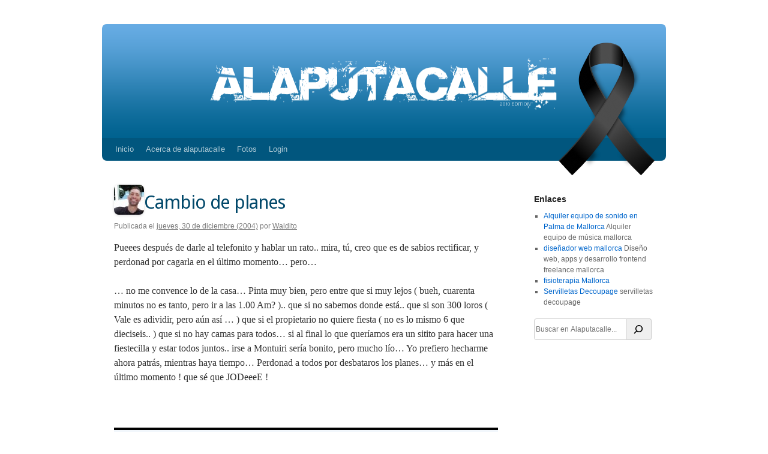

--- FILE ---
content_type: text/html; charset=UTF-8
request_url: https://alaputacalle.com/waldo/cambio-de-planes-2/
body_size: 13077
content:
<!DOCTYPE html>

<html lang="es">

<head>

<meta charset="UTF-8" />

<title>Cambio de planes | Alaputacalle</title>

<link rel="profile" href="http://gmpg.org/xfn/11" />

<link rel="stylesheet" type="text/css" media="all" href="https://alaputacalle.com/wp-content/themes/alaputacalle/style.css" />

<link rel="pingback" href="https://alaputacalle.com/xmlrpc.php" />

<link rel="image_src" href="https://alaputacalle.com/wp-content/themes/alaputacalle/style.css/../images/preview-alpc-facebook.jpg" />

<link rel="shortcut icon" href="https://alaputacalle.com/wp-content/themes/alaputacalle/style.css/../images/favico.png" type="image/png" />

<meta name='robots' content='max-image-preview:large' />
<link rel="alternate" type="application/rss+xml" title="Alaputacalle &raquo; Feed" href="https://alaputacalle.com/feed/" />
<link rel="alternate" type="application/rss+xml" title="Alaputacalle &raquo; Feed de los comentarios" href="https://alaputacalle.com/comments/feed/" />
<link rel="alternate" type="application/rss+xml" title="Alaputacalle &raquo; Comentario Cambio de planes del feed" href="https://alaputacalle.com/waldo/cambio-de-planes-2/feed/" />
<link rel="alternate" title="oEmbed (JSON)" type="application/json+oembed" href="https://alaputacalle.com/wp-json/oembed/1.0/embed?url=https%3A%2F%2Falaputacalle.com%2Fwaldo%2Fcambio-de-planes-2%2F" />
<link rel="alternate" title="oEmbed (XML)" type="text/xml+oembed" href="https://alaputacalle.com/wp-json/oembed/1.0/embed?url=https%3A%2F%2Falaputacalle.com%2Fwaldo%2Fcambio-de-planes-2%2F&#038;format=xml" />
<style id='wp-img-auto-sizes-contain-inline-css' type='text/css'>
img:is([sizes=auto i],[sizes^="auto," i]){contain-intrinsic-size:3000px 1500px}
/*# sourceURL=wp-img-auto-sizes-contain-inline-css */
</style>
<style id='wp-emoji-styles-inline-css' type='text/css'>

	img.wp-smiley, img.emoji {
		display: inline !important;
		border: none !important;
		box-shadow: none !important;
		height: 1em !important;
		width: 1em !important;
		margin: 0 0.07em !important;
		vertical-align: -0.1em !important;
		background: none !important;
		padding: 0 !important;
	}
/*# sourceURL=wp-emoji-styles-inline-css */
</style>
<style id='wp-block-library-inline-css' type='text/css'>
:root{--wp-block-synced-color:#7a00df;--wp-block-synced-color--rgb:122,0,223;--wp-bound-block-color:var(--wp-block-synced-color);--wp-editor-canvas-background:#ddd;--wp-admin-theme-color:#007cba;--wp-admin-theme-color--rgb:0,124,186;--wp-admin-theme-color-darker-10:#006ba1;--wp-admin-theme-color-darker-10--rgb:0,107,160.5;--wp-admin-theme-color-darker-20:#005a87;--wp-admin-theme-color-darker-20--rgb:0,90,135;--wp-admin-border-width-focus:2px}@media (min-resolution:192dpi){:root{--wp-admin-border-width-focus:1.5px}}.wp-element-button{cursor:pointer}:root .has-very-light-gray-background-color{background-color:#eee}:root .has-very-dark-gray-background-color{background-color:#313131}:root .has-very-light-gray-color{color:#eee}:root .has-very-dark-gray-color{color:#313131}:root .has-vivid-green-cyan-to-vivid-cyan-blue-gradient-background{background:linear-gradient(135deg,#00d084,#0693e3)}:root .has-purple-crush-gradient-background{background:linear-gradient(135deg,#34e2e4,#4721fb 50%,#ab1dfe)}:root .has-hazy-dawn-gradient-background{background:linear-gradient(135deg,#faaca8,#dad0ec)}:root .has-subdued-olive-gradient-background{background:linear-gradient(135deg,#fafae1,#67a671)}:root .has-atomic-cream-gradient-background{background:linear-gradient(135deg,#fdd79a,#004a59)}:root .has-nightshade-gradient-background{background:linear-gradient(135deg,#330968,#31cdcf)}:root .has-midnight-gradient-background{background:linear-gradient(135deg,#020381,#2874fc)}:root{--wp--preset--font-size--normal:16px;--wp--preset--font-size--huge:42px}.has-regular-font-size{font-size:1em}.has-larger-font-size{font-size:2.625em}.has-normal-font-size{font-size:var(--wp--preset--font-size--normal)}.has-huge-font-size{font-size:var(--wp--preset--font-size--huge)}.has-text-align-center{text-align:center}.has-text-align-left{text-align:left}.has-text-align-right{text-align:right}.has-fit-text{white-space:nowrap!important}#end-resizable-editor-section{display:none}.aligncenter{clear:both}.items-justified-left{justify-content:flex-start}.items-justified-center{justify-content:center}.items-justified-right{justify-content:flex-end}.items-justified-space-between{justify-content:space-between}.screen-reader-text{border:0;clip-path:inset(50%);height:1px;margin:-1px;overflow:hidden;padding:0;position:absolute;width:1px;word-wrap:normal!important}.screen-reader-text:focus{background-color:#ddd;clip-path:none;color:#444;display:block;font-size:1em;height:auto;left:5px;line-height:normal;padding:15px 23px 14px;text-decoration:none;top:5px;width:auto;z-index:100000}html :where(.has-border-color){border-style:solid}html :where([style*=border-top-color]){border-top-style:solid}html :where([style*=border-right-color]){border-right-style:solid}html :where([style*=border-bottom-color]){border-bottom-style:solid}html :where([style*=border-left-color]){border-left-style:solid}html :where([style*=border-width]){border-style:solid}html :where([style*=border-top-width]){border-top-style:solid}html :where([style*=border-right-width]){border-right-style:solid}html :where([style*=border-bottom-width]){border-bottom-style:solid}html :where([style*=border-left-width]){border-left-style:solid}html :where(img[class*=wp-image-]){height:auto;max-width:100%}:where(figure){margin:0 0 1em}html :where(.is-position-sticky){--wp-admin--admin-bar--position-offset:var(--wp-admin--admin-bar--height,0px)}@media screen and (max-width:600px){html :where(.is-position-sticky){--wp-admin--admin-bar--position-offset:0px}}

/*# sourceURL=wp-block-library-inline-css */
</style><style id='wp-block-search-inline-css' type='text/css'>
.wp-block-search__button{margin-left:10px;word-break:normal}.wp-block-search__button.has-icon{line-height:0}.wp-block-search__button svg{height:1.25em;min-height:24px;min-width:24px;width:1.25em;fill:currentColor;vertical-align:text-bottom}:where(.wp-block-search__button){border:1px solid #ccc;padding:6px 10px}.wp-block-search__inside-wrapper{display:flex;flex:auto;flex-wrap:nowrap;max-width:100%}.wp-block-search__label{width:100%}.wp-block-search.wp-block-search__button-only .wp-block-search__button{box-sizing:border-box;display:flex;flex-shrink:0;justify-content:center;margin-left:0;max-width:100%}.wp-block-search.wp-block-search__button-only .wp-block-search__inside-wrapper{min-width:0!important;transition-property:width}.wp-block-search.wp-block-search__button-only .wp-block-search__input{flex-basis:100%;transition-duration:.3s}.wp-block-search.wp-block-search__button-only.wp-block-search__searchfield-hidden,.wp-block-search.wp-block-search__button-only.wp-block-search__searchfield-hidden .wp-block-search__inside-wrapper{overflow:hidden}.wp-block-search.wp-block-search__button-only.wp-block-search__searchfield-hidden .wp-block-search__input{border-left-width:0!important;border-right-width:0!important;flex-basis:0;flex-grow:0;margin:0;min-width:0!important;padding-left:0!important;padding-right:0!important;width:0!important}:where(.wp-block-search__input){appearance:none;border:1px solid #949494;flex-grow:1;font-family:inherit;font-size:inherit;font-style:inherit;font-weight:inherit;letter-spacing:inherit;line-height:inherit;margin-left:0;margin-right:0;min-width:3rem;padding:8px;text-decoration:unset!important;text-transform:inherit}:where(.wp-block-search__button-inside .wp-block-search__inside-wrapper){background-color:#fff;border:1px solid #949494;box-sizing:border-box;padding:4px}:where(.wp-block-search__button-inside .wp-block-search__inside-wrapper) .wp-block-search__input{border:none;border-radius:0;padding:0 4px}:where(.wp-block-search__button-inside .wp-block-search__inside-wrapper) .wp-block-search__input:focus{outline:none}:where(.wp-block-search__button-inside .wp-block-search__inside-wrapper) :where(.wp-block-search__button){padding:4px 8px}.wp-block-search.aligncenter .wp-block-search__inside-wrapper{margin:auto}.wp-block[data-align=right] .wp-block-search.wp-block-search__button-only .wp-block-search__inside-wrapper{float:right}
/*# sourceURL=https://alaputacalle.com/wp-includes/blocks/search/style.min.css */
</style>
<style id='wp-block-search-theme-inline-css' type='text/css'>
.wp-block-search .wp-block-search__label{font-weight:700}.wp-block-search__button{border:1px solid #ccc;padding:.375em .625em}
/*# sourceURL=https://alaputacalle.com/wp-includes/blocks/search/theme.min.css */
</style>
<style id='global-styles-inline-css' type='text/css'>
:root{--wp--preset--aspect-ratio--square: 1;--wp--preset--aspect-ratio--4-3: 4/3;--wp--preset--aspect-ratio--3-4: 3/4;--wp--preset--aspect-ratio--3-2: 3/2;--wp--preset--aspect-ratio--2-3: 2/3;--wp--preset--aspect-ratio--16-9: 16/9;--wp--preset--aspect-ratio--9-16: 9/16;--wp--preset--color--black: #000;--wp--preset--color--cyan-bluish-gray: #abb8c3;--wp--preset--color--white: #fff;--wp--preset--color--pale-pink: #f78da7;--wp--preset--color--vivid-red: #cf2e2e;--wp--preset--color--luminous-vivid-orange: #ff6900;--wp--preset--color--luminous-vivid-amber: #fcb900;--wp--preset--color--light-green-cyan: #7bdcb5;--wp--preset--color--vivid-green-cyan: #00d084;--wp--preset--color--pale-cyan-blue: #8ed1fc;--wp--preset--color--vivid-cyan-blue: #0693e3;--wp--preset--color--vivid-purple: #9b51e0;--wp--preset--color--blue: #0066cc;--wp--preset--color--medium-gray: #666;--wp--preset--color--light-gray: #f1f1f1;--wp--preset--gradient--vivid-cyan-blue-to-vivid-purple: linear-gradient(135deg,rgb(6,147,227) 0%,rgb(155,81,224) 100%);--wp--preset--gradient--light-green-cyan-to-vivid-green-cyan: linear-gradient(135deg,rgb(122,220,180) 0%,rgb(0,208,130) 100%);--wp--preset--gradient--luminous-vivid-amber-to-luminous-vivid-orange: linear-gradient(135deg,rgb(252,185,0) 0%,rgb(255,105,0) 100%);--wp--preset--gradient--luminous-vivid-orange-to-vivid-red: linear-gradient(135deg,rgb(255,105,0) 0%,rgb(207,46,46) 100%);--wp--preset--gradient--very-light-gray-to-cyan-bluish-gray: linear-gradient(135deg,rgb(238,238,238) 0%,rgb(169,184,195) 100%);--wp--preset--gradient--cool-to-warm-spectrum: linear-gradient(135deg,rgb(74,234,220) 0%,rgb(151,120,209) 20%,rgb(207,42,186) 40%,rgb(238,44,130) 60%,rgb(251,105,98) 80%,rgb(254,248,76) 100%);--wp--preset--gradient--blush-light-purple: linear-gradient(135deg,rgb(255,206,236) 0%,rgb(152,150,240) 100%);--wp--preset--gradient--blush-bordeaux: linear-gradient(135deg,rgb(254,205,165) 0%,rgb(254,45,45) 50%,rgb(107,0,62) 100%);--wp--preset--gradient--luminous-dusk: linear-gradient(135deg,rgb(255,203,112) 0%,rgb(199,81,192) 50%,rgb(65,88,208) 100%);--wp--preset--gradient--pale-ocean: linear-gradient(135deg,rgb(255,245,203) 0%,rgb(182,227,212) 50%,rgb(51,167,181) 100%);--wp--preset--gradient--electric-grass: linear-gradient(135deg,rgb(202,248,128) 0%,rgb(113,206,126) 100%);--wp--preset--gradient--midnight: linear-gradient(135deg,rgb(2,3,129) 0%,rgb(40,116,252) 100%);--wp--preset--font-size--small: 13px;--wp--preset--font-size--medium: 20px;--wp--preset--font-size--large: 36px;--wp--preset--font-size--x-large: 42px;--wp--preset--spacing--20: 0.44rem;--wp--preset--spacing--30: 0.67rem;--wp--preset--spacing--40: 1rem;--wp--preset--spacing--50: 1.5rem;--wp--preset--spacing--60: 2.25rem;--wp--preset--spacing--70: 3.38rem;--wp--preset--spacing--80: 5.06rem;--wp--preset--shadow--natural: 6px 6px 9px rgba(0, 0, 0, 0.2);--wp--preset--shadow--deep: 12px 12px 50px rgba(0, 0, 0, 0.4);--wp--preset--shadow--sharp: 6px 6px 0px rgba(0, 0, 0, 0.2);--wp--preset--shadow--outlined: 6px 6px 0px -3px rgb(255, 255, 255), 6px 6px rgb(0, 0, 0);--wp--preset--shadow--crisp: 6px 6px 0px rgb(0, 0, 0);}:where(.is-layout-flex){gap: 0.5em;}:where(.is-layout-grid){gap: 0.5em;}body .is-layout-flex{display: flex;}.is-layout-flex{flex-wrap: wrap;align-items: center;}.is-layout-flex > :is(*, div){margin: 0;}body .is-layout-grid{display: grid;}.is-layout-grid > :is(*, div){margin: 0;}:where(.wp-block-columns.is-layout-flex){gap: 2em;}:where(.wp-block-columns.is-layout-grid){gap: 2em;}:where(.wp-block-post-template.is-layout-flex){gap: 1.25em;}:where(.wp-block-post-template.is-layout-grid){gap: 1.25em;}.has-black-color{color: var(--wp--preset--color--black) !important;}.has-cyan-bluish-gray-color{color: var(--wp--preset--color--cyan-bluish-gray) !important;}.has-white-color{color: var(--wp--preset--color--white) !important;}.has-pale-pink-color{color: var(--wp--preset--color--pale-pink) !important;}.has-vivid-red-color{color: var(--wp--preset--color--vivid-red) !important;}.has-luminous-vivid-orange-color{color: var(--wp--preset--color--luminous-vivid-orange) !important;}.has-luminous-vivid-amber-color{color: var(--wp--preset--color--luminous-vivid-amber) !important;}.has-light-green-cyan-color{color: var(--wp--preset--color--light-green-cyan) !important;}.has-vivid-green-cyan-color{color: var(--wp--preset--color--vivid-green-cyan) !important;}.has-pale-cyan-blue-color{color: var(--wp--preset--color--pale-cyan-blue) !important;}.has-vivid-cyan-blue-color{color: var(--wp--preset--color--vivid-cyan-blue) !important;}.has-vivid-purple-color{color: var(--wp--preset--color--vivid-purple) !important;}.has-black-background-color{background-color: var(--wp--preset--color--black) !important;}.has-cyan-bluish-gray-background-color{background-color: var(--wp--preset--color--cyan-bluish-gray) !important;}.has-white-background-color{background-color: var(--wp--preset--color--white) !important;}.has-pale-pink-background-color{background-color: var(--wp--preset--color--pale-pink) !important;}.has-vivid-red-background-color{background-color: var(--wp--preset--color--vivid-red) !important;}.has-luminous-vivid-orange-background-color{background-color: var(--wp--preset--color--luminous-vivid-orange) !important;}.has-luminous-vivid-amber-background-color{background-color: var(--wp--preset--color--luminous-vivid-amber) !important;}.has-light-green-cyan-background-color{background-color: var(--wp--preset--color--light-green-cyan) !important;}.has-vivid-green-cyan-background-color{background-color: var(--wp--preset--color--vivid-green-cyan) !important;}.has-pale-cyan-blue-background-color{background-color: var(--wp--preset--color--pale-cyan-blue) !important;}.has-vivid-cyan-blue-background-color{background-color: var(--wp--preset--color--vivid-cyan-blue) !important;}.has-vivid-purple-background-color{background-color: var(--wp--preset--color--vivid-purple) !important;}.has-black-border-color{border-color: var(--wp--preset--color--black) !important;}.has-cyan-bluish-gray-border-color{border-color: var(--wp--preset--color--cyan-bluish-gray) !important;}.has-white-border-color{border-color: var(--wp--preset--color--white) !important;}.has-pale-pink-border-color{border-color: var(--wp--preset--color--pale-pink) !important;}.has-vivid-red-border-color{border-color: var(--wp--preset--color--vivid-red) !important;}.has-luminous-vivid-orange-border-color{border-color: var(--wp--preset--color--luminous-vivid-orange) !important;}.has-luminous-vivid-amber-border-color{border-color: var(--wp--preset--color--luminous-vivid-amber) !important;}.has-light-green-cyan-border-color{border-color: var(--wp--preset--color--light-green-cyan) !important;}.has-vivid-green-cyan-border-color{border-color: var(--wp--preset--color--vivid-green-cyan) !important;}.has-pale-cyan-blue-border-color{border-color: var(--wp--preset--color--pale-cyan-blue) !important;}.has-vivid-cyan-blue-border-color{border-color: var(--wp--preset--color--vivid-cyan-blue) !important;}.has-vivid-purple-border-color{border-color: var(--wp--preset--color--vivid-purple) !important;}.has-vivid-cyan-blue-to-vivid-purple-gradient-background{background: var(--wp--preset--gradient--vivid-cyan-blue-to-vivid-purple) !important;}.has-light-green-cyan-to-vivid-green-cyan-gradient-background{background: var(--wp--preset--gradient--light-green-cyan-to-vivid-green-cyan) !important;}.has-luminous-vivid-amber-to-luminous-vivid-orange-gradient-background{background: var(--wp--preset--gradient--luminous-vivid-amber-to-luminous-vivid-orange) !important;}.has-luminous-vivid-orange-to-vivid-red-gradient-background{background: var(--wp--preset--gradient--luminous-vivid-orange-to-vivid-red) !important;}.has-very-light-gray-to-cyan-bluish-gray-gradient-background{background: var(--wp--preset--gradient--very-light-gray-to-cyan-bluish-gray) !important;}.has-cool-to-warm-spectrum-gradient-background{background: var(--wp--preset--gradient--cool-to-warm-spectrum) !important;}.has-blush-light-purple-gradient-background{background: var(--wp--preset--gradient--blush-light-purple) !important;}.has-blush-bordeaux-gradient-background{background: var(--wp--preset--gradient--blush-bordeaux) !important;}.has-luminous-dusk-gradient-background{background: var(--wp--preset--gradient--luminous-dusk) !important;}.has-pale-ocean-gradient-background{background: var(--wp--preset--gradient--pale-ocean) !important;}.has-electric-grass-gradient-background{background: var(--wp--preset--gradient--electric-grass) !important;}.has-midnight-gradient-background{background: var(--wp--preset--gradient--midnight) !important;}.has-small-font-size{font-size: var(--wp--preset--font-size--small) !important;}.has-medium-font-size{font-size: var(--wp--preset--font-size--medium) !important;}.has-large-font-size{font-size: var(--wp--preset--font-size--large) !important;}.has-x-large-font-size{font-size: var(--wp--preset--font-size--x-large) !important;}
/*# sourceURL=global-styles-inline-css */
</style>

<style id='classic-theme-styles-inline-css' type='text/css'>
/*! This file is auto-generated */
.wp-block-button__link{color:#fff;background-color:#32373c;border-radius:9999px;box-shadow:none;text-decoration:none;padding:calc(.667em + 2px) calc(1.333em + 2px);font-size:1.125em}.wp-block-file__button{background:#32373c;color:#fff;text-decoration:none}
/*# sourceURL=/wp-includes/css/classic-themes.min.css */
</style>
<link rel='stylesheet' id='twentyten-block-style-css' href='https://alaputacalle.com/wp-content/themes/twentyten/blocks.css?ver=20250220' type='text/css' media='all' />
<link rel='stylesheet' id='photonic-slider-css' href='https://alaputacalle.com/wp-content/plugins/photonic/include/ext/splide/splide.min.css?ver=20260101-80357' type='text/css' media='all' />
<link rel='stylesheet' id='photonic-css' href='https://alaputacalle.com/wp-content/plugins/photonic/include/css/front-end/core/photonic.min.css?ver=20260101-80357' type='text/css' media='all' />
<style id='photonic-inline-css' type='text/css'>
/* Retrieved from saved CSS */
.photonic-panel { background:  rgb(17,17,17)  !important;

	border-top: none;
	border-right: none;
	border-bottom: none;
	border-left: none;
 }
.photonic-random-layout .photonic-thumb { padding: 10px}
.photonic-masonry-layout .photonic-thumb, .photonic-masonry-horizontal-layout .photonic-thumb { padding: 10px}
.photonic-mosaic-layout .photonic-thumb { padding: 7px}

/*# sourceURL=photonic-inline-css */
</style>
<link rel="https://api.w.org/" href="https://alaputacalle.com/wp-json/" /><link rel="alternate" title="JSON" type="application/json" href="https://alaputacalle.com/wp-json/wp/v2/posts/1171" /><link rel="EditURI" type="application/rsd+xml" title="RSD" href="https://alaputacalle.com/xmlrpc.php?rsd" />
<meta name="generator" content="WordPress 6.9" />
<link rel="canonical" href="https://alaputacalle.com/waldo/cambio-de-planes-2/" />
<link rel='shortlink' href='https://alaputacalle.com/?p=1171' />
<script type="text/javascript" src="https://alaputacalle.api.oneall.com/socialize/library.js" id="oa_social_library-js"></script>
<link rel="stylesheet" href="https://alaputacalle.com/wp-content/plugins/responsive-twentyten/css/style.css" media="screen and (min-device-width: 481px)" type="text/css" />
    <link type="text/css" rel="stylesheet" media="only screen and (max-device-width: 480px)" href="https://alaputacalle.com/wp-content/plugins/responsive-twentyten/css/phone_style.css" />
    <meta name="viewport" content="width=device-width, minimum-scale=1.0, 
 maximum-scale=1.0">                    <!-- Tracking code generated with Simple Universal Google Analytics plugin v1.0.5 -->
                    <script>
                    (function(i,s,o,g,r,a,m){i['GoogleAnalyticsObject']=r;i[r]=i[r]||function(){
                    (i[r].q=i[r].q||[]).push(arguments)},i[r].l=1*new Date();a=s.createElement(o),
                    m=s.getElementsByTagName(o)[0];a.async=1;a.src=g;m.parentNode.insertBefore(a,m)
                    })(window,document,'script','//www.google-analytics.com/analytics.js','ga');

                    ga('create', 'UA-2711396-1', 'auto');
                    ga('send', 'pageview');

                    </script>
                    <!-- / Simple Universal Google Analytics plugin --><meta property="fediverse:creator" name="fediverse:creator" content="waldo@alaputacalle.com" />
<link rel="friends-base-url" href="https://alaputacalle.com/wp-json/friends/v1" />

<link rel="alternate" title="ActivityPub (JSON)" type="application/activity+json" href="https://alaputacalle.com/waldo/cambio-de-planes-2/" />

</head>



<body class="wp-singular post-template-default single single-post postid-1171 single-format-standard wp-theme-twentyten wp-child-theme-alaputacalle">

<div id="wrapper" class="hfeed">

	<div id="header">

		<div id="masthead">

			<div id="branding" role="banner">

				
				<div id="site-title">

					<span>

						<a href="https://alaputacalle.com/" title="Alaputacalle" rel="home">Alaputacalle</a>

					</span>

				</div>

				<div id="site-description">Blog de Mallorca de opinión, cine, música, internet, chorradas y demás</div>



				
						<img src="https://www.alaputacalle.com/wp-content/uploads/2012/08/alpc1.png" alt="" class="masthead"/>

					
			</div><!-- #branding -->



			<div id="access" role="navigation">

			  
				<div class="skip-link screen-reader-text"><a href="#content" title="Saltar al contenido">Saltar al contenido</a></div>

				<div class="menu-header"><ul id="menu-cabecera" class="menu"><li id="menu-item-4346" class="menu-item menu-item-type-custom menu-item-object-custom menu-item-4346"><a href="/">Inicio</a></li>
<li id="menu-item-4349" class="menu-item menu-item-type-post_type menu-item-object-page menu-item-4349"><a href="https://alaputacalle.com/acerca-de-alaputacalle-2/">Acerca de alaputacalle</a></li>
<li id="menu-item-5314" class="menu-item menu-item-type-custom menu-item-object-custom menu-item-5314"><a href="/fotos/">Fotos</a></li>
<li id="menu-item-4348" class="menu-item menu-item-type-custom menu-item-object-custom menu-item-4348"><a href="/wp-admin/">Login</a></li>
</ul></div>


                

                <!-- Custom alaputacalle Header -->

                
                <!-- /end Menu -->

                

                

			</div><!-- #access -->

		</div><!-- #masthead -->

	</div><!-- #header -->



	<div id="main">
		<div id="container">
			<div id="content" role="main">

			<div id="post-1171" class="post-1171 post type-post status-publish format-standard hentry category-todos-los-comentarios">
    <div class="entry-head">
        <div class="avatar">
            <a href="https://alaputacalle.com/author/waldo/">
                <img alt='' src='https://secure.gravatar.com/avatar/bc08aa678308073f554e6490879b6da493afebf60f2ea9ba729eedde634deb44?s=50&#038;d=robohash&#038;r=r' srcset='https://secure.gravatar.com/avatar/bc08aa678308073f554e6490879b6da493afebf60f2ea9ba729eedde634deb44?s=100&#038;d=robohash&#038;r=r 2x' class='avatar avatar-50 photo' height='50' width='50' decoding='async'/></a>
        </div>
        <h1 class="entry-title">
            Cambio de planes        </h1>
    </div>
    <div class="entry-meta">
        <span class="meta-prep meta-prep-author">Publicada el</span> <a href="https://alaputacalle.com/waldo/cambio-de-planes-2/" title="10:11 pm" rel="bookmark"><span class="entry-date">jueves, 30 de  diciembre (2004)</span></a> <span class="meta-sep">por</span> <span class="author vcard"><a class="url fn n" href="https://alaputacalle.com/author/waldo/" title="Ver todas las entradas de Waldito">Waldito</a></span>    </div><!-- .entry-meta -->
    <div class="entry-content">
        <p>Pueees después de darle al telefonito y hablar un rato.. mira, tú, creo que es de sabios rectificar, y perdonad por cagarla en el último momento&#8230;  pero&#8230;</p>
<p><span id="more-1171"></span></p>
<p>&#8230;  no me convence lo de la casa&#8230; Pinta muy bien,  pero entre que si muy lejos ( bueh, cuarenta minutos no es tanto, pero ir a las 1.00 Am? ).. que si no sabemos donde está.. que si son 300 loros ( Vale es adividir, pero aún así &#8230; )  que si el propietario no quiere fiesta ( no es lo mismo 6 que dieciseis.. ) que si no hay camas para todos&#8230; si al final lo que queríamos era un sitito para hacer una fiestecilla y estar todos juntos.. irse a Montuiri sería bonito, pero mucho lío&#8230; Yo prefiero hecharme ahora patrás, mientras haya tiempo&#8230;  Perdonad a todos por desbataros los planes&#8230; y más en el último momento ! que sé que JODeeeE ! </p>
            </div><!-- .entry-content -->
        <div id="entry-author-info">
        <div id="author-avatar">
            <img alt='' src='https://secure.gravatar.com/avatar/bc08aa678308073f554e6490879b6da493afebf60f2ea9ba729eedde634deb44?s=60&#038;d=robohash&#038;r=r' srcset='https://secure.gravatar.com/avatar/bc08aa678308073f554e6490879b6da493afebf60f2ea9ba729eedde634deb44?s=120&#038;d=robohash&#038;r=r 2x' class='avatar avatar-60 photo' height='60' width='60' decoding='async'/>        </div><!-- #author-avatar -->
        <div id="author-description">
            <h2>
                Acerca de Waldito            </h2>
            Internetero mayor, pegado a alguna pantalla desde que a mi familia le pareció una buena idea, gran copypasteador de trozos de Internet que pongo por ahí donde me parece bien. A veces se me puede observar en mi entorno natural intentando darle un guantazo a una pelota de playa o jugando a algún videojuego viejuno.            <div id="author-link">
                <a href="https://alaputacalle.com/author/waldo/" rel="author">
                    Ver todas las entradas por Waldito <span class="meta-nav">&rarr;</span>                </a>
            </div><!-- #author-link -->
        </div><!-- #author-description -->
    </div><!-- #entry-author-info -->
        <div class="entry-utility">
        Esta entrada fue publicada en <a href="https://alaputacalle.com/category/todos-los-comentarios/" rel="category tag">Todos los comentarios</a>. Guarda el <a href="https://alaputacalle.com/waldo/cambio-de-planes-2/" title="Enlace permanente a Cambio de planes" rel="bookmark">enlace permanente</a>.            </div><!-- .entry-utility -->
</div><!-- #post-1171 -->
<div id="nav-below" class="navigation">
    <div class="nav-next">
        <a href="https://alaputacalle.com/adess/matrimonios-incomprendidos/" rel="next">&larr;MATRIMONIOS INCOMPRENDIDOS <span class="meta-nav"></span></a>    </div>
    <div class="nav-previous">
        <a href="https://alaputacalle.com/sherezade/otra-que-vuelve/" rel="prev"><span class="meta-nav"></span> Otra que vuelve&rarr;</a>    </div>
</div><!-- #nav-below -->

			<div id="comments">


			<h3 id="comments-title">
			8 respuestas a <em>Cambio de planes</em>			</h3>

	
			<ol class="commentlist">
						<li class="comment even thread-even depth-1" id="li-comment-5635">
		<div id="comment-5635">
			<div class="comment-author vcard">
				<img alt='' src='https://secure.gravatar.com/avatar/046549111f7e55f42e0318e80375b64bd5c28d97b33272cc4d7c626437099850?s=40&#038;d=robohash&#038;r=r' srcset='https://secure.gravatar.com/avatar/046549111f7e55f42e0318e80375b64bd5c28d97b33272cc4d7c626437099850?s=80&#038;d=robohash&#038;r=r 2x' class='avatar avatar-40 photo' height='40' width='40' decoding='async'/>				<cite class="fn">pancho</cite> <span class="says">dijo:</span>			</div><!-- .comment-author .vcard -->

				
				
			<div class="comment-meta commentmetadata"><a href="https://alaputacalle.com/waldo/cambio-de-planes-2/#comment-5635">
				jueves, 30 de  diciembre (2004) a las 11:27 pm					</a>
									</div><!-- .comment-meta .commentmetadata -->

				<div class="comment-body"><p>trankilo loko !&#8230;. mas perdona a nosotros por siempre cargarte el marron..(muchas gracias por hacer esto 😀 )&#8230; y por mi parte no problemo.. a la final la fiesta la hacemos nosotros no le lugar.. y donde este el bueno rollito las ganas de recibir el aÃ±o con buenas bibras.. pues ahi estarÃ©&#8230; 😀 espero veros a todos el 1ro en la casa que sea.. 🙂<br />
una abraso a todos los que no estan y un beso paara todas las que vendran.<br />
QUE VIVA EL AÃ‘O NUEVOOOO CARAJOOOOO!! :D&#8230; jejejej!! ya me adelante ! 😛</p>
</div>

				<div class="reply">
				<a rel="nofollow" class="comment-reply-link" href="https://alaputacalle.com/waldo/cambio-de-planes-2/?replytocom=5635#respond" data-commentid="5635" data-postid="1171" data-belowelement="comment-5635" data-respondelement="respond" data-replyto="Responder a pancho" aria-label="Responder a pancho">Responder</a>				</div><!-- .reply -->
			</div><!-- #comment-##  -->

				</li><!-- #comment-## -->
		<li class="comment odd alt thread-odd thread-alt depth-1" id="li-comment-5648">
		<div id="comment-5648">
			<div class="comment-author vcard">
				<img alt='' src='https://secure.gravatar.com/avatar/798097c3cb6b45ba030bcd8751997b95003d14e59ea01d9c9b2d6ed93afeace5?s=40&#038;d=robohash&#038;r=r' srcset='https://secure.gravatar.com/avatar/798097c3cb6b45ba030bcd8751997b95003d14e59ea01d9c9b2d6ed93afeace5?s=80&#038;d=robohash&#038;r=r 2x' class='avatar avatar-40 photo' height='40' width='40' loading='lazy' decoding='async'/>				<cite class="fn">erikjanb</cite> <span class="says">dijo:</span>			</div><!-- .comment-author .vcard -->

				
				
			<div class="comment-meta commentmetadata"><a href="https://alaputacalle.com/waldo/cambio-de-planes-2/#comment-5648">
				viernes, 31 de  diciembre (2004) a las 3:26 am					</a>
									</div><!-- .comment-meta .commentmetadata -->

				<div class="comment-body"><p>si fuera algo en palma por mi encantado! Hasta las 00,30h tengo libre y asi puedo estar con vosotros</p>
</div>

				<div class="reply">
				<a rel="nofollow" class="comment-reply-link" href="https://alaputacalle.com/waldo/cambio-de-planes-2/?replytocom=5648#respond" data-commentid="5648" data-postid="1171" data-belowelement="comment-5648" data-respondelement="respond" data-replyto="Responder a erikjanb" aria-label="Responder a erikjanb">Responder</a>				</div><!-- .reply -->
			</div><!-- #comment-##  -->

				</li><!-- #comment-## -->
		<li class="comment even thread-even depth-1" id="li-comment-5672">
		<div id="comment-5672">
			<div class="comment-author vcard">
				<img alt='' src='https://secure.gravatar.com/avatar/d1cd22c55eba53107282c1bc31f68f78967dcc00a3af30b8bbb217f04005040d?s=40&#038;d=robohash&#038;r=r' srcset='https://secure.gravatar.com/avatar/d1cd22c55eba53107282c1bc31f68f78967dcc00a3af30b8bbb217f04005040d?s=80&#038;d=robohash&#038;r=r 2x' class='avatar avatar-40 photo' height='40' width='40' loading='lazy' decoding='async'/>				<cite class="fn">Fatima</cite> <span class="says">dijo:</span>			</div><!-- .comment-author .vcard -->

				
				
			<div class="comment-meta commentmetadata"><a href="https://alaputacalle.com/waldo/cambio-de-planes-2/#comment-5672">
				viernes, 31 de  diciembre (2004) a las 9:06 am					</a>
									</div><!-- .comment-meta .commentmetadata -->

				<div class="comment-body"><p>son cambios de planes sabios (por lo de rectificar) asÃ­n que no pasa nÃ¡, lo mejor es que habrÃ©mos mas gente juntos&#8230;</p>
</div>

				<div class="reply">
				<a rel="nofollow" class="comment-reply-link" href="https://alaputacalle.com/waldo/cambio-de-planes-2/?replytocom=5672#respond" data-commentid="5672" data-postid="1171" data-belowelement="comment-5672" data-respondelement="respond" data-replyto="Responder a Fatima" aria-label="Responder a Fatima">Responder</a>				</div><!-- .reply -->
			</div><!-- #comment-##  -->

				</li><!-- #comment-## -->
		<li class="comment odd alt thread-odd thread-alt depth-1" id="li-comment-5678">
		<div id="comment-5678">
			<div class="comment-author vcard">
				<img alt='' src='https://secure.gravatar.com/avatar/f867eefe40071e7c7d068b32a26cdf5bd588a8436d8f1d9e190834ee5bbd866b?s=40&#038;d=robohash&#038;r=r' srcset='https://secure.gravatar.com/avatar/f867eefe40071e7c7d068b32a26cdf5bd588a8436d8f1d9e190834ee5bbd866b?s=80&#038;d=robohash&#038;r=r 2x' class='avatar avatar-40 photo' height='40' width='40' loading='lazy' decoding='async'/>				<cite class="fn">antonio</cite> <span class="says">dijo:</span>			</div><!-- .comment-author .vcard -->

				
				
			<div class="comment-meta commentmetadata"><a href="https://alaputacalle.com/waldo/cambio-de-planes-2/#comment-5678">
				viernes, 31 de  diciembre (2004) a las 9:44 am					</a>
									</div><!-- .comment-meta .commentmetadata -->

				<div class="comment-body"><p>No hay que pedir perdÃ³n de nada ni a nadie, waldo. Un par de cojones para organizar y tirar del carro y otro par de cojones para dar la cara y rectificar cuando la cosa no estÃ¡ del todo clara. Sabia actitud. CuÃ¡nta gente puede alardear de tener 2 pares de cojones sin ser un mutante&#8230;!!?? Muy poca querido amigo. Esta tarde miramos el tema «botellÃ³n pos-uvas». Candidatos: casa miguel, Pancho, tuya misma y mÃ­a propia.<br />
Os dejo que me pillan en el curro con el internÃ© enchufao. uy! ciao</p>
</div>

				<div class="reply">
				<a rel="nofollow" class="comment-reply-link" href="https://alaputacalle.com/waldo/cambio-de-planes-2/?replytocom=5678#respond" data-commentid="5678" data-postid="1171" data-belowelement="comment-5678" data-respondelement="respond" data-replyto="Responder a antonio" aria-label="Responder a antonio">Responder</a>				</div><!-- .reply -->
			</div><!-- #comment-##  -->

				</li><!-- #comment-## -->
		<li class="comment even thread-even depth-1" id="li-comment-5682">
		<div id="comment-5682">
			<div class="comment-author vcard">
				<img alt='' src='https://secure.gravatar.com/avatar/22ccda16f929360ce00f51f0af4956f01c069d5ddea71375df9950def8b78aab?s=40&#038;d=robohash&#038;r=r' srcset='https://secure.gravatar.com/avatar/22ccda16f929360ce00f51f0af4956f01c069d5ddea71375df9950def8b78aab?s=80&#038;d=robohash&#038;r=r 2x' class='avatar avatar-40 photo' height='40' width='40' loading='lazy' decoding='async'/>				<cite class="fn">paola</cite> <span class="says">dijo:</span>			</div><!-- .comment-author .vcard -->

				
				
			<div class="comment-meta commentmetadata"><a href="https://alaputacalle.com/waldo/cambio-de-planes-2/#comment-5682">
				viernes, 31 de  diciembre (2004) a las 10:31 am					</a>
									</div><!-- .comment-meta .commentmetadata -->

				<div class="comment-body"><p>hola caracolas, nosotros estaremos a la espera del botellon post uvas!!!<br />
rectificar es de sabios asi que waldi ya sabes&#8230;</p>
<p>Como dice el viejo refran conocido, A quien buen arbol se arrima, ciento volando .  :))))</p>
</div>

				<div class="reply">
				<a rel="nofollow" class="comment-reply-link" href="https://alaputacalle.com/waldo/cambio-de-planes-2/?replytocom=5682#respond" data-commentid="5682" data-postid="1171" data-belowelement="comment-5682" data-respondelement="respond" data-replyto="Responder a paola" aria-label="Responder a paola">Responder</a>				</div><!-- .reply -->
			</div><!-- #comment-##  -->

				</li><!-- #comment-## -->
		<li class="comment odd alt thread-odd thread-alt depth-1" id="li-comment-5689">
		<div id="comment-5689">
			<div class="comment-author vcard">
				<img alt='' src='https://secure.gravatar.com/avatar/f867eefe40071e7c7d068b32a26cdf5bd588a8436d8f1d9e190834ee5bbd866b?s=40&#038;d=robohash&#038;r=r' srcset='https://secure.gravatar.com/avatar/f867eefe40071e7c7d068b32a26cdf5bd588a8436d8f1d9e190834ee5bbd866b?s=80&#038;d=robohash&#038;r=r 2x' class='avatar avatar-40 photo' height='40' width='40' loading='lazy' decoding='async'/>				<cite class="fn">antonio</cite> <span class="says">dijo:</span>			</div><!-- .comment-author .vcard -->

				
				
			<div class="comment-meta commentmetadata"><a href="https://alaputacalle.com/waldo/cambio-de-planes-2/#comment-5689">
				viernes, 31 de  diciembre (2004) a las 11:57 am					</a>
									</div><!-- .comment-meta .commentmetadata -->

				<div class="comment-body"><p>por cierto que ya te podrÃ­as cambiar esa foto, macho. Que pareces un transexual contento por su primer dÃ­a de regla tras la operaciÃ³n&#8230;.. rarrrro rarrrro rarrrro!!!!!!</p>
</div>

				<div class="reply">
				<a rel="nofollow" class="comment-reply-link" href="https://alaputacalle.com/waldo/cambio-de-planes-2/?replytocom=5689#respond" data-commentid="5689" data-postid="1171" data-belowelement="comment-5689" data-respondelement="respond" data-replyto="Responder a antonio" aria-label="Responder a antonio">Responder</a>				</div><!-- .reply -->
			</div><!-- #comment-##  -->

				</li><!-- #comment-## -->
		<li class="comment even thread-even depth-1" id="li-comment-5714">
		<div id="comment-5714">
			<div class="comment-author vcard">
				<img alt='' src='https://secure.gravatar.com/avatar/f44aa3d74864512b63a970b7ffa36297684383adfc03b5567cc12fdb37e389a1?s=40&#038;d=robohash&#038;r=r' srcset='https://secure.gravatar.com/avatar/f44aa3d74864512b63a970b7ffa36297684383adfc03b5567cc12fdb37e389a1?s=80&#038;d=robohash&#038;r=r 2x' class='avatar avatar-40 photo' height='40' width='40' loading='lazy' decoding='async'/>				<cite class="fn">raquel</cite> <span class="says">dijo:</span>			</div><!-- .comment-author .vcard -->

				
				
			<div class="comment-meta commentmetadata"><a href="https://alaputacalle.com/waldo/cambio-de-planes-2/#comment-5714">
				viernes, 31 de  diciembre (2004) a las 4:10 pm					</a>
									</div><!-- .comment-meta .commentmetadata -->

				<div class="comment-body"><p>QuÃ© mÃ¡s da el lugar! La cuestiÃ³n es estar tos juntitos, dandoos calor humano y pasar una noche divertida! Seguro que os lo pasÃ¡is mu bien, tomÃ¡os una a la salud de pipe y mÃ­a, que somos los Ãºnicos que no estamos en palma!! Un besoooote!!!</p>
</div>

				<div class="reply">
				<a rel="nofollow" class="comment-reply-link" href="https://alaputacalle.com/waldo/cambio-de-planes-2/?replytocom=5714#respond" data-commentid="5714" data-postid="1171" data-belowelement="comment-5714" data-respondelement="respond" data-replyto="Responder a raquel" aria-label="Responder a raquel">Responder</a>				</div><!-- .reply -->
			</div><!-- #comment-##  -->

				</li><!-- #comment-## -->
		<li class="comment odd alt thread-odd thread-alt depth-1" id="li-comment-5719">
		<div id="comment-5719">
			<div class="comment-author vcard">
				<img alt='' src='https://secure.gravatar.com/avatar/4884876fc55a1b29339093004c57d9e3e7d7007e186e0351e69f109ef56e98b2?s=40&#038;d=robohash&#038;r=r' srcset='https://secure.gravatar.com/avatar/4884876fc55a1b29339093004c57d9e3e7d7007e186e0351e69f109ef56e98b2?s=80&#038;d=robohash&#038;r=r 2x' class='avatar avatar-40 photo' height='40' width='40' loading='lazy' decoding='async'/>				<cite class="fn">Jelenis</cite> <span class="says">dijo:</span>			</div><!-- .comment-author .vcard -->

				
				
			<div class="comment-meta commentmetadata"><a href="https://alaputacalle.com/waldo/cambio-de-planes-2/#comment-5719">
				viernes, 31 de  diciembre (2004) a las 4:44 pm					</a>
									</div><!-- .comment-meta .commentmetadata -->

				<div class="comment-body"><p>Pues muy bien Waldito, pq yo tampoco veÃ­a todo muy claro en lo que respecta a la casa de campo, como tÃº dices, pintaba muy bien, pero creo que la mejor de las decisiones es juntarnos tos, toas, los que quedamos x aki, y montarla al estilo tradidional, solo que esta ve las uva marcan la diferencia y eso del aÃ±o nuevo. AsÃ­ que na, me recojo que me toca mojarme en la preparaciÃ³n de la cenita y demÃ¡s.Nos vemoooooo.<br />
PD: Les deseo un aÃ±o de PM a tod@s los que no tan hoy con nosotros&#8230;los otros&#8230;jejejeje.</p>
</div>

				<div class="reply">
				<a rel="nofollow" class="comment-reply-link" href="https://alaputacalle.com/waldo/cambio-de-planes-2/?replytocom=5719#respond" data-commentid="5719" data-postid="1171" data-belowelement="comment-5719" data-respondelement="respond" data-replyto="Responder a Jelenis" aria-label="Responder a Jelenis">Responder</a>				</div><!-- .reply -->
			</div><!-- #comment-##  -->

				</li><!-- #comment-## -->
			</ol>

	
	

	<div id="respond" class="comment-respond">
		<h3 id="reply-title" class="comment-reply-title">Deja una respuesta <small><a rel="nofollow" id="cancel-comment-reply-link" href="/waldo/cambio-de-planes-2/#respond" style="display:none;">Cancelar la respuesta</a></small></h3><form action="https://alaputacalle.com/wp-comments-post.php" method="post" id="commentform" class="comment-form"> <!-- OneAll.com / Social Login for WordPress / v5.10.0 -->
<div class="oneall_social_login">
 <div class="oneall_social_login_label" style="margin-bottom: 3px;"><label>Inicia sesión con:</label></div>
 <div class="oneall_social_login_providers" id="oneall_social_login_providers_9823665"></div>
 <script data-cfasync="false" type="text/javascript">
  oneall.api.plugins.social_login.build('oneall_social_login_providers_9823665', {
   'providers': ['apple','battlenet','discord','facebook','google','instagram','linkedin','openid','reddit','steam','tiktok','twitch','twitter','youtube'], 
   'callback_uri': (window.location.href + ((window.location.href.split('?')[1] ? '&amp;': '?') + "oa_social_login_source=comments")), 
   'css_theme_uri': 'https://secure.oneallcdn.com/css/api/socialize/themes/wordpress/default.css' 
  });
 </script>
</div><p class="comment-notes"><span id="email-notes">Tu dirección de correo electrónico no será publicada.</span> <span class="required-field-message">Los campos obligatorios están marcados con <span class="required">*</span></span></p><p class="comment-form-comment"><label for="comment">Comentario <span class="required">*</span></label> <textarea id="comment" name="comment" cols="45" rows="8" maxlength="65525" required="required"></textarea></p><p class="comment-form-author"><label for="author">Nombre</label> <input id="author" name="author" type="text" value="" size="30" maxlength="245" autocomplete="name" /></p>
<p class="comment-form-email"><label for="email">Correo electrónico</label> <input id="email" name="email" type="text" value="" size="30" maxlength="100" aria-describedby="email-notes" autocomplete="email" /></p>
<p class="comment-form-url"><label for="url">Web</label> <input id="url" name="url" type="text" value="" size="30" maxlength="200" autocomplete="url" /></p>
<p class="form-submit"><input name="submit" type="submit" id="submit" class="submit" value="Publicar el comentario" /> <input type='hidden' name='comment_post_ID' value='1171' id='comment_post_ID' />
<input type='hidden' name='comment_parent' id='comment_parent' value='0' />
</p><p style="display: none;"><input type="hidden" id="akismet_comment_nonce" name="akismet_comment_nonce" value="7987e67af3" /></p><p style="display: none !important;" class="akismet-fields-container" data-prefix="ak_"><label>&#916;<textarea name="ak_hp_textarea" cols="45" rows="8" maxlength="100"></textarea></label><input type="hidden" id="ak_js_1" name="ak_js" value="65"/><script>document.getElementById( "ak_js_1" ).setAttribute( "value", ( new Date() ).getTime() );</script></p></form>	</div><!-- #respond -->
	<p class="akismet_comment_form_privacy_notice">Este sitio usa Akismet para reducir el spam. <a href="https://akismet.com/privacy/" target="_blank" rel="nofollow noopener"> Aprende cómo se procesan los datos de tus comentarios.</a></p>
</div><!-- #comments -->

			</div><!-- #content -->
		</div><!-- #container -->

<div id="primary" class="widget-area" role="complementary">
    <ul class="xoxo">
        <li id="linkcat-3" class="widget-container widget_links"><h3 class="widget-title">Enlaces</h3>
	<ul class='xoxo blogroll'>
<li><a href="http://ibpromotions.com/es/alquiler-equipo-sonido-mallorca.php" title=" Alquiler equipo de música mallorca">Alquiler equipo de sonido en Palma de Mallorca</a>
 Alquiler equipo de música mallorca</li>
<li><a href="http://www.educabellos.com" title="Diseño web, apps y desarrollo frontend freelance mallorca">diseñador web mallorca</a>
Diseño web, apps y desarrollo frontend freelance mallorca</li>
<li><a href="http://fisioterapiamallorca.net">fisioterapia Mallorca</a></li>
<li><a href="https://www.servilletasmallorca.com/" title="servilletas decoupage">Servilletas Decoupage</a>
servilletas decoupage</li>

	</ul>
</li>
<li id="block-3" class="widget-container widget_block widget_search"><form role="search" method="get" action="https://alaputacalle.com/" class="wp-block-search__button-outside wp-block-search__icon-button wp-block-search"    ><label class="wp-block-search__label screen-reader-text" for="wp-block-search__input-1" >Buscar</label><div class="wp-block-search__inside-wrapper"  style="width: 666px"><input class="wp-block-search__input" id="wp-block-search__input-1" placeholder="Buscar en Alaputacalle..." value="" type="search" name="s" required /><button aria-label="Buscar" class="wp-block-search__button has-icon wp-element-button" type="submit" ><svg class="search-icon" viewBox="0 0 24 24" width="24" height="24">
					<path d="M13 5c-3.3 0-6 2.7-6 6 0 1.4.5 2.7 1.3 3.7l-3.8 3.8 1.1 1.1 3.8-3.8c1 .8 2.3 1.3 3.7 1.3 3.3 0 6-2.7 6-6S16.3 5 13 5zm0 10.5c-2.5 0-4.5-2-4.5-4.5s2-4.5 4.5-4.5 4.5 2 4.5 4.5-2 4.5-4.5 4.5z"></path>
				</svg></button></div></form></li>    </ul>
</div><!-- #primary .widget-area -->	</div><!-- #main -->

	<div id="footer" role="contentinfo">
		<div id="colophon">



			<div id="site-info">
				<a href="https://alaputacalle.com/" rel="home">
					Alaputacalle				</a>
							</div><!-- #site-info -->

			<div id="site-generator">
								<a href="https://es.wordpress.org/" class="imprint" title="Plataforma semántica de publicación personal">
					Funciona gracias a WordPress.				</a>
			</div><!-- #site-generator -->

		</div><!-- #colophon -->
	</div><!-- #footer -->

</div><!-- #wrapper -->

<script type="speculationrules">
{"prefetch":[{"source":"document","where":{"and":[{"href_matches":"/*"},{"not":{"href_matches":["/wp-*.php","/wp-admin/*","/wp-content/uploads/*","/wp-content/*","/wp-content/plugins/*","/wp-content/themes/alaputacalle/*","/wp-content/themes/twentyten/*","/*\\?(.+)"]}},{"not":{"selector_matches":"a[rel~=\"nofollow\"]"}},{"not":{"selector_matches":".no-prefetch, .no-prefetch a"}}]},"eagerness":"conservative"}]}
</script>
<script type="text/javascript" src="https://alaputacalle.com/wp-includes/js/comment-reply.min.js?ver=6.9" id="comment-reply-js" async="async" data-wp-strategy="async" fetchpriority="low"></script>
<script defer type="text/javascript" src="https://alaputacalle.com/wp-content/plugins/akismet/_inc/akismet-frontend.js?ver=1762977818" id="akismet-frontend-js"></script>
<script id="wp-emoji-settings" type="application/json">
{"baseUrl":"https://s.w.org/images/core/emoji/17.0.2/72x72/","ext":".png","svgUrl":"https://s.w.org/images/core/emoji/17.0.2/svg/","svgExt":".svg","source":{"concatemoji":"https://alaputacalle.com/wp-includes/js/wp-emoji-release.min.js?ver=6.9"}}
</script>
<script type="module">
/* <![CDATA[ */
/*! This file is auto-generated */
const a=JSON.parse(document.getElementById("wp-emoji-settings").textContent),o=(window._wpemojiSettings=a,"wpEmojiSettingsSupports"),s=["flag","emoji"];function i(e){try{var t={supportTests:e,timestamp:(new Date).valueOf()};sessionStorage.setItem(o,JSON.stringify(t))}catch(e){}}function c(e,t,n){e.clearRect(0,0,e.canvas.width,e.canvas.height),e.fillText(t,0,0);t=new Uint32Array(e.getImageData(0,0,e.canvas.width,e.canvas.height).data);e.clearRect(0,0,e.canvas.width,e.canvas.height),e.fillText(n,0,0);const a=new Uint32Array(e.getImageData(0,0,e.canvas.width,e.canvas.height).data);return t.every((e,t)=>e===a[t])}function p(e,t){e.clearRect(0,0,e.canvas.width,e.canvas.height),e.fillText(t,0,0);var n=e.getImageData(16,16,1,1);for(let e=0;e<n.data.length;e++)if(0!==n.data[e])return!1;return!0}function u(e,t,n,a){switch(t){case"flag":return n(e,"\ud83c\udff3\ufe0f\u200d\u26a7\ufe0f","\ud83c\udff3\ufe0f\u200b\u26a7\ufe0f")?!1:!n(e,"\ud83c\udde8\ud83c\uddf6","\ud83c\udde8\u200b\ud83c\uddf6")&&!n(e,"\ud83c\udff4\udb40\udc67\udb40\udc62\udb40\udc65\udb40\udc6e\udb40\udc67\udb40\udc7f","\ud83c\udff4\u200b\udb40\udc67\u200b\udb40\udc62\u200b\udb40\udc65\u200b\udb40\udc6e\u200b\udb40\udc67\u200b\udb40\udc7f");case"emoji":return!a(e,"\ud83e\u1fac8")}return!1}function f(e,t,n,a){let r;const o=(r="undefined"!=typeof WorkerGlobalScope&&self instanceof WorkerGlobalScope?new OffscreenCanvas(300,150):document.createElement("canvas")).getContext("2d",{willReadFrequently:!0}),s=(o.textBaseline="top",o.font="600 32px Arial",{});return e.forEach(e=>{s[e]=t(o,e,n,a)}),s}function r(e){var t=document.createElement("script");t.src=e,t.defer=!0,document.head.appendChild(t)}a.supports={everything:!0,everythingExceptFlag:!0},new Promise(t=>{let n=function(){try{var e=JSON.parse(sessionStorage.getItem(o));if("object"==typeof e&&"number"==typeof e.timestamp&&(new Date).valueOf()<e.timestamp+604800&&"object"==typeof e.supportTests)return e.supportTests}catch(e){}return null}();if(!n){if("undefined"!=typeof Worker&&"undefined"!=typeof OffscreenCanvas&&"undefined"!=typeof URL&&URL.createObjectURL&&"undefined"!=typeof Blob)try{var e="postMessage("+f.toString()+"("+[JSON.stringify(s),u.toString(),c.toString(),p.toString()].join(",")+"));",a=new Blob([e],{type:"text/javascript"});const r=new Worker(URL.createObjectURL(a),{name:"wpTestEmojiSupports"});return void(r.onmessage=e=>{i(n=e.data),r.terminate(),t(n)})}catch(e){}i(n=f(s,u,c,p))}t(n)}).then(e=>{for(const n in e)a.supports[n]=e[n],a.supports.everything=a.supports.everything&&a.supports[n],"flag"!==n&&(a.supports.everythingExceptFlag=a.supports.everythingExceptFlag&&a.supports[n]);var t;a.supports.everythingExceptFlag=a.supports.everythingExceptFlag&&!a.supports.flag,a.supports.everything||((t=a.source||{}).concatemoji?r(t.concatemoji):t.wpemoji&&t.twemoji&&(r(t.twemoji),r(t.wpemoji)))});
//# sourceURL=https://alaputacalle.com/wp-includes/js/wp-emoji-loader.min.js
/* ]]> */
</script>
</body>
</html>


--- FILE ---
content_type: text/css
request_url: https://alaputacalle.com/wp-content/plugins/responsive-twentyten/css/style.css
body_size: 1104
content:
/*
Theme Name: Responsive TwentyTen
Theme URI: http://wordpress.org/
Description: Responsive child theme for TwentyTen.
Author: Todd Halfpenny
Version: 0.1
Template: twentyten
Tags: black, blue, white, two-columns, fluid, responsive, custom-header, custom-background, theme-options, threaded-comments, sticky-post, translation-ready, microformats, rtl-language-support, editor-style
*/

@import url("../twentyten/style.css");
  
#wrapper,
#access,
#access .menu-header,
div.menu,
#colophon,
#branding,
#main,
#footer {
  width: 940px;
}

#access {
  max-width: 940px;
}

#main {
    float:left;
  }

.entry-content img.size-full {
  border: 1px solid #333;
  padding: 5px;
  -moz-box-shadow: 2px 2px 10px #333;
  -webkit-box-shadow: 2px 2px 10px #333;
}

iframe, object, embed{
  max-width: 100%;
}

.wp-caption {
	max-width: 100% !important; /* When images are too wide for containing element, force them to fit. */
	height: auto; /* Override height to match resized width for correct aspect ratio. */
}

.wp-caption img {
  height: auto;
}

@media screen and (max-width: 1024px) {
  #wrapper {
    margin: 20px auto;
    width: 94%;
  }
  
  #access,
  #access .menu-header,
  div.menu,
  #colophon,
  #branding,
  #main,
  #footer {
    margin: 0 auto;
    width: 100%;
  }
  
  #branding  {
    overflow:hidden;
  }
  
  /* added extra lines from the next release of twentyten */
#content img {
  max-width: 100%;
  }
  
  /*
  LAYOUT: Two columns
  DESCRIPTION: Responsive.
  940 = 720 + 220
  100% = 76.5957447% + 23.40425535% 
  */
  
  #container {
    float: left;
    margin: 0 -25.5319149% 0 0;
    width: 99%;
  }
  #content {
    width: 68.5957447%;
    /*margin: 0 29.787234% 0 20px;*/
    margin: 0 29.787234% 0 20px;
  }
  #primary,
  #secondary {
    overflow: hidden;
    width: 23.40425535% /* 200px / 940px */ 
  }
  
  #site-title, #site-info {
    width:74.4680851% /* 700px / 940px */
  }
  
  #footer-widget-area .widget-area,
  #site-generator,
  #site-description  {
    width: 23.40425535% /* 200px / 940px */ 
  }

}


@media screen and (max-width: 660px) {
  #wrapper {
    margin: 5px auto;
    width: 90%;
    padding: 0 3%;
  }
  
  #access,
  #access .menu-header,
  div.menu,
  #colophon,
  #branding,
  #main,
  #footer {
    margin: 0 auto;
    width: 100%;
  }
  
  #branding  {
    overflow:hidden;
  }

  #site-title {
   width: 100%;
  }

  #container {
    float: left;
    width: 100%;
    overflow: auto;
  }
  
  #content {
    width: 93%;
    margin: 0 0px 0 0px;
  }

  .alignleft, img.alignleft, #content img.alignleft, .alignright, img.alignright, #content img.alignright {
	clear: both;
	display: block;
	margin-left: auto;
	margin-right: auto;
    float: none;
  }
  
  #primary,
  #secondary {
    float: left;
    overflow: hidden;
    width: 99%; 
  }
  #secondary {
    clear: left;
  }

  #site-generator, #site-description, #site-info, #site-title {
	clear: left;
    float: left;
	width: 95%;
    padding: 0;
    margin: 0;
  }

}


--- FILE ---
content_type: text/css
request_url: https://alaputacalle.com/wp-content/plugins/responsive-twentyten/twentyten/style.css
body_size: 1068
content:
/*
Theme Name: Responsive TwentyTen
Theme URI: http://wordpress.org/
Description: Responsive child theme for TwentyTen.
Author: Todd Halfpenny
Version: 0.1
Template: twentyten
Tags: black, blue, white, two-columns, fluid, responsive, custom-header, custom-background, theme-options, threaded-comments, sticky-post, translation-ready, microformats, rtl-language-support, editor-style
*/

@import url("../twentyten/style.css");
  
#wrapper,
#access,
#access .menu-header,
div.menu,
#colophon,
#branding,
#main,
#footer {
  width: 940px;
}

#access {
  max-width: 940px;
}

#main {
    float:left;
  }

.entry-content img.size-full {
  border: 1px solid #333;
  padding: 5px;
  -moz-box-shadow: 2px 2px 10px #333;
  -webkit-box-shadow: 2px 2px 10px #333;
}

iframe, object, embed{
  max-width: 100%;
}

.wp-caption {
	max-width: 100% !important; /* When images are too wide for containing element, force them to fit. */
	height: auto; /* Override height to match resized width for correct aspect ratio. */
}

.wp-caption img {
  height: auto;
}

@media screen and (max-width: 1024px) {
  #wrapper {
    margin: 20px auto;
    width: 94%;
  }
  
  #access,
  #access .menu-header,
  div.menu,
  #colophon,
  #branding,
  #main,
  #footer {
    margin: 0 auto;
    width: 100%;
  }
  
  #branding  {
    overflow:hidden;
  }
  
  /* added extra lines from the next release of twentyten */
#content img {
  max-width: 100%;
  }
  
  /*
  LAYOUT: Two columns
  DESCRIPTION: Responsive.
  940 = 720 + 220
  100% = 76.5957447% + 23.40425535% 
  */
  
  #container {
    float: left;
    margin: 0 -25.5319149% 0 0;
    width: 99%;
  }
  #content {
    width: 68.5957447%;
    /*margin: 0 29.787234% 0 20px;*/
    margin: 0 29.787234% 0 20px;
  }
  #primary,
  #secondary {
    overflow: hidden;
    width: 23.40425535% /* 200px / 940px */ 
  }
  
  #site-title, #site-info {
    width:74.4680851% /* 700px / 940px */
  }
  
  #footer-widget-area .widget-area,
  #site-generator,
  #site-description  {
    width: 23.40425535% /* 200px / 940px */ 
  }

}


@media screen and (max-width: 660px) {
  #wrapper {
    margin: 5px auto;
    width: 90%;
    padding: 0 3%;
  }
  
  #access,
  #access .menu-header,
  div.menu,
  #colophon,
  #branding,
  #main,
  #footer {
    margin: 0 auto;
    width: 100%;
  }
  
  #branding  {
    overflow:hidden;
  }

  #site-title {
   width: 100%;
  }

  #container {
    float: left;
    width: 100%;
    overflow: auto;
  }
  
  #content {
    width: 93%;
    margin: 0 0px 0 0px;
  }

  .alignleft, img.alignleft, #content img.alignleft, .alignright, img.alignright, #content img.alignright {
	clear: both;
	display: block;
	margin-left: auto;
	margin-right: auto;
    float: none;
  }
  
  #primary,
  #secondary {
    float: left;
    overflow: hidden;
    width: 99%; 
  }
  #secondary {
    clear: left;
  }

  #site-generator, #site-description, #site-info, #site-title {
	clear: left;
    float: left;
	width: 95%;
    padding: 0;
    margin: 0;
  }

}
